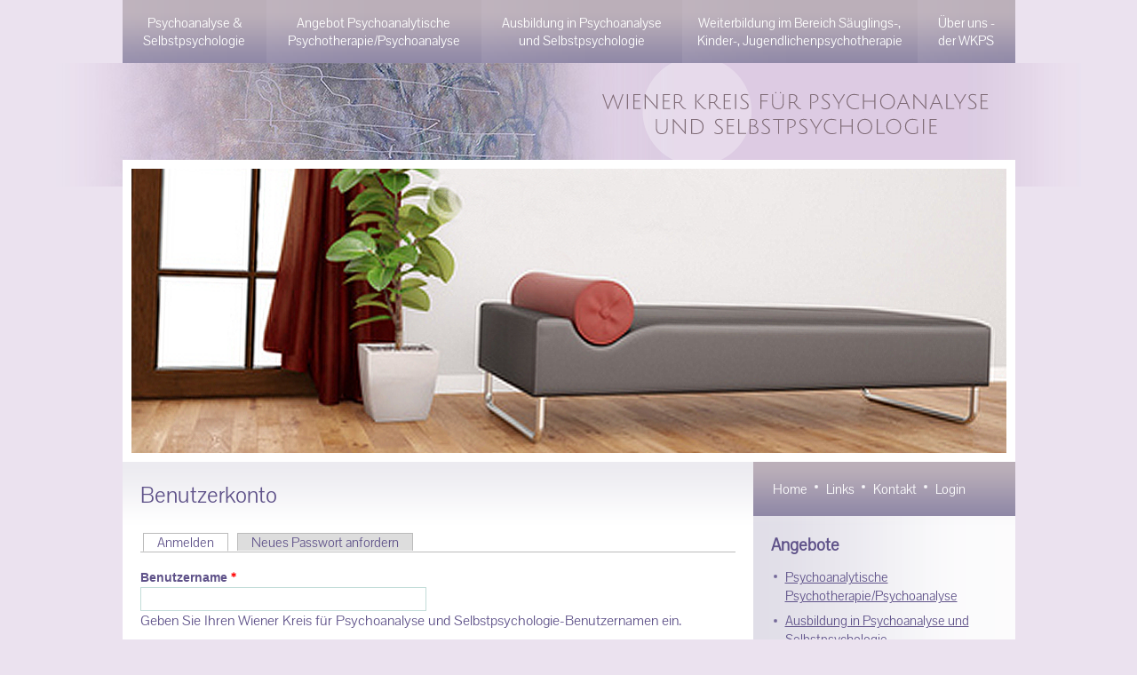

--- FILE ---
content_type: text/html; charset=utf-8
request_url: https://www.selbstpsychologie.at/user?current=contact
body_size: 13937
content:
<!DOCTYPE html>
<html lang="de" dir="ltr">
	<head>
		<meta http-equiv="Content-Type" content="text/html; charset=utf-8" />
<meta name="Generator" content="Drupal 7 (http://drupal.org)" />
<link rel="shortcut icon" href="https://www.selbstpsychologie.at/sites/all/themes/wkps/favicon.ico" type="image/vnd.microsoft.icon" />
		<meta name="viewport" content="width=device-width, initial-scale=1.0">
		<title>Benutzerkonto | Wiener Kreis für Psychoanalyse und Selbstpsychologie</title>
		<style type="text/css" media="all">
@import url("https://www.selbstpsychologie.at/modules/system/system.base.css?ssp6ao");
@import url("https://www.selbstpsychologie.at/modules/system/system.menus.css?ssp6ao");
@import url("https://www.selbstpsychologie.at/modules/system/system.messages.css?ssp6ao");
@import url("https://www.selbstpsychologie.at/modules/system/system.theme.css?ssp6ao");
</style>
<style type="text/css" media="all">
@import url("https://www.selbstpsychologie.at/modules/field/theme/field.css?ssp6ao");
@import url("https://www.selbstpsychologie.at/modules/node/node.css?ssp6ao");
@import url("https://www.selbstpsychologie.at/modules/user/user.css?ssp6ao");
@import url("https://www.selbstpsychologie.at/sites/all/modules/webform_confirm_email/webform_confirm_email.css?ssp6ao");
@import url("https://www.selbstpsychologie.at/sites/all/modules/views/css/views.css?ssp6ao");
@import url("https://www.selbstpsychologie.at/sites/all/modules/ckeditor/css/ckeditor.css?ssp6ao");
</style>
<style type="text/css" media="all">
@import url("https://www.selbstpsychologie.at/sites/all/modules/ctools/css/ctools.css?ssp6ao");
</style>
<style type="text/css" media="all">
@import url("https://www.selbstpsychologie.at/sites/all/themes/wkps/css/styles.css?ssp6ao");
@import url("https://www.selbstpsychologie.at/sites/all/themes/wkps/css/navigation.css?ssp6ao");
</style>
		<link rel="stylesheet" type="text/css" href="/sites/all/themes/wkps/css/responsive.css">
		<script type="text/javascript" src="https://www.selbstpsychologie.at/sites/all/modules/jquery_update/replace/jquery/1.12/jquery.min.js?v=1.12.4"></script>
<script type="text/javascript" src="https://www.selbstpsychologie.at/misc/jquery-extend-3.4.0.js?v=1.12.4"></script>
<script type="text/javascript" src="https://www.selbstpsychologie.at/misc/jquery-html-prefilter-3.5.0-backport.js?v=1.12.4"></script>
<script type="text/javascript" src="https://www.selbstpsychologie.at/misc/jquery.once.js?v=1.2"></script>
<script type="text/javascript" src="https://www.selbstpsychologie.at/misc/drupal.js?ssp6ao"></script>
<script type="text/javascript" src="https://www.selbstpsychologie.at/sites/all/modules/jquery_update/js/jquery_browser.js?v=0.0.1"></script>
<script type="text/javascript" src="https://www.selbstpsychologie.at/misc/form-single-submit.js?v=7.101"></script>
<script type="text/javascript" src="https://www.selbstpsychologie.at/sites/default/files/languages/de_fVlaKItY6seDTrvMN4l4BPROapi-wkKIdvC3D8hJXXw.js?ssp6ao"></script>
<script type="text/javascript" src="https://www.selbstpsychologie.at/sites/all/modules/antibot/js/antibot.js?ssp6ao"></script>
<script type="text/javascript" src="https://www.selbstpsychologie.at/sites/all/themes/wkps/js/helper.js?ssp6ao"></script>
<script type="text/javascript">
<!--//--><![CDATA[//><!--
jQuery.extend(Drupal.settings, {"basePath":"\/","pathPrefix":"","setHasJsCookie":0,"ajaxPageState":{"theme":"wkps","theme_token":"ZMpxcjctvLgU8qxNTVWo90tdIlZjqXJ4oilK9YzBFTw","js":{"sites\/all\/modules\/jquery_update\/replace\/jquery\/1.12\/jquery.min.js":1,"misc\/jquery-extend-3.4.0.js":1,"misc\/jquery-html-prefilter-3.5.0-backport.js":1,"misc\/jquery.once.js":1,"misc\/drupal.js":1,"sites\/all\/modules\/jquery_update\/js\/jquery_browser.js":1,"misc\/form-single-submit.js":1,"public:\/\/languages\/de_fVlaKItY6seDTrvMN4l4BPROapi-wkKIdvC3D8hJXXw.js":1,"sites\/all\/modules\/antibot\/js\/antibot.js":1,"sites\/all\/themes\/wkps\/js\/helper.js":1},"css":{"modules\/system\/system.base.css":1,"modules\/system\/system.menus.css":1,"modules\/system\/system.messages.css":1,"modules\/system\/system.theme.css":1,"modules\/field\/theme\/field.css":1,"modules\/node\/node.css":1,"modules\/user\/user.css":1,"sites\/all\/modules\/webform_confirm_email\/webform_confirm_email.css":1,"sites\/all\/modules\/views\/css\/views.css":1,"sites\/all\/modules\/ckeditor\/css\/ckeditor.css":1,"sites\/all\/modules\/ctools\/css\/ctools.css":1,"sites\/all\/themes\/wkps\/css\/styles.css":1,"sites\/all\/themes\/wkps\/css\/navigation.css":1}},"antibot":{"forms":{"user-login":{"action":"\/user?current=contact","key":"ff38b4702d3f41a2363685dc7342ac13"}}},"urlIsAjaxTrusted":{"\/user?current=contact":true}});
//--><!]]>
</script>
		<!--[if lt IE 9]>
			<script src="https://oss.maxcdn.com/libs/html5shiv/3.7.0/html5shiv.js"></script>
			<script src="https://oss.maxcdn.com/libs/respond.js/1.3.0/respond.min.js"></script>
		<![endif]-->
	</head>
	<body class="html not-front not-logged-in no-sidebars page-user" >
				<div id="wrapper">
	<div id="header">
		<div class="center">
			<a href="/" id="logo"><img src="https://www.selbstpsychologie.at/sites/all/themes/wkps/img/Logo-Wiener-Kreis-fuer-Psychoanalyse-und-Selbstpsychologie-WKPS.png" alt="Wiener Kreis für Psychoanalyse und Selbstpsychologie" title="Wiener Kreis für Psychoanalyse und Selbstpsychologie" /></a>
			<div id="navigation">
				<a id="menu-toggle">
					<span class="icon-bar"></span>
					<span class="icon-bar"></span>
					<span class="icon-bar"></span>
				</a>
				<div id="menu">
					  <div class="region region-primary">
    <div id="block-system-main-menu" class="block block-system block-menu">
					<div class="content">
		<ul class="menu"><li class="first leaf"><a href="/psychoanalyse-selbstpsychologie" title="Psychoanalyse &amp; Selbstpsychologie">Psychoanalyse &amp; Selbstpsychologie</a></li>
<li class="expanded"><a href="/angebot-psychoanalytische-psychotherapie-psychoanalyse" title="Angebot Psychoanalytische Psychotherapie/Psychoanalyse">Angebot Psychoanalytische Psychotherapie/Psychoanalyse</a><ul class="menu"><li class="first last leaf"><a href="/angebot-psychoanalytische-psychotherapie-psychoanalyse/adressenliste-psychoanalytikerinnen" title="Adressenliste PsychoanalytikerInnen">Adressenliste PsychoanalytikerInnen</a></li>
</ul></li>
<li class="expanded"><a href="/ausbildung-psychoanalyse-selbstpsychologie" title="Ausbildung in Psychoanalyse und Selbstpsychologie">Ausbildung in Psychoanalyse und Selbstpsychologie</a><ul class="menu"><li class="first last leaf"><a href="/ausbildung-psychoanalyse-selbstpsychologie/adressenliste-lehranalytikerinnen" title="Adressenliste LehranalytikerInnen">Adressenliste LehranalytikerInnen</a></li>
</ul></li>
<li class="expanded"><a href="/weiterbildung-saeuglings-kinder-jugendlichenpsychotherapie" title="Weiterbildung im Bereich Säuglings-, Kinder-, Jugendlichenpsychotherapie">Weiterbildung im Bereich Säuglings-, Kinder-, Jugendlichenpsychotherapie</a><ul class="menu"><li class="first last leaf"><a href="/weiterbildung-im-bereich-saeuglings-kinder-jugendlichenpsychotherapie/adressenliste-psychotherapeutinnen-weiterbildung-im-bereich-saeuglings-kinder" title="Adressenliste PsychotherapeutInnen mit Weiterbildung im Bereich Säuglings-, Kinder-, Jugendlichen-Psychotherapie">Adressenliste PsychotherapeutInnen mit Weiterbildung im Bereich Säuglings-, Kinder-, Jugendlichen-Psychotherapie</a></li>
</ul></li>
<li class="last expanded"><a href="/wkps" title="Über uns - der Wiener Kreis für Psychoanalyse und Selbstpsychologie">Über uns - der WKPS</a><ul class="menu"><li class="first leaf"><a href="/wkps/jahresprogramm" title="Jahresprogramm">Jahresprogramm</a></li>
<li class="leaf"><a href="/wkps/jahresprogramm-archiv" title="Jahresprogramm Archiv">Jahresprogramm Archiv</a></li>
<li class="leaf"><a href="/wkps/literaturliste" title="Literaturliste">Literaturliste</a></li>
<li class="leaf"><a href="/wkps/verein" title="Verein">Verein</a></li>
<li class="last leaf"><a href="/wkps/jahrbuch-selbstpsychologie-krise-kreativitaet" title="Jahrbuch Selbstpsychologie: Krise und Kreativität">Jahrbuch Selbstpsychologie: Krise und Kreativität</a></li>
</ul></li>
</ul>	</div>
</div>  </div>
				</div>
			</div>
		</div>
	</div>
	<div class="center">
		<div id="main">
							<div id="diashow">
					  <div class="region region-diashow">
    <div id="block-imageblock-10" class="block block-imageblock">
					<div class="content">
		
  <div class="block-image">
    <img class="imageblock-image" src="https://www.selbstpsychologie.at/sites/default/files/imageblock/Wiener-Kreis-fuer-Psychoanalyse-und-Selbstpsychologie-Couch-01.png" alt="Couch - Wiener Kreis für Psychoanalyse und Selbstpsychologie" title="Wiener Kreis für Psychoanalyse und Selbstpsychologie" />  </div>
	</div>
</div>  </div>
				</div>
						<div id="mainContent" class="node">
				<div id="tabs-wrapper">								<h1 class="with-tabs">Benutzerkonto</h1>				<h2 class="element-invisible">Primäre Reiter</h2><ul class="tabs primary"><li class="active"><a href="/user" class="active">Anmelden<span class="element-invisible">(aktiver Reiter)</span></a></li>
<li><a href="/user/password">Neues Passwort anfordern</a></li>
</ul></div>																				<div class="clearfix">
					  <div class="region region-content">
    <noscript>
  <style>form.antibot { display: none !important; }</style>
  <div class="antibot-no-js antibot-message antibot-message-warning messages warning">
    JavaScript muss aktiviert sein, um dieses Formular zu verwenden.  </div>
</noscript>
<div id="block-system-main" class="block block-system">
					<div class="content">
		<form class="antibot" action="/antibot" method="post" id="user-login" accept-charset="UTF-8"><div><div class="form-item form-type-textfield form-item-name">
  <label for="edit-name">Benutzername <span class="form-required" title="Diese Feld ist erforderlich.">*</span></label>
 <input type="text" id="edit-name" name="name" value="" size="60" maxlength="60" class="form-text required" />
<div class="description">Geben Sie Ihren Wiener Kreis für Psychoanalyse und Selbstpsychologie-Benutzernamen ein.</div>
</div>
<div class="form-item form-type-password form-item-pass">
  <label for="edit-pass">Passwort <span class="form-required" title="Diese Feld ist erforderlich.">*</span></label>
 <input type="password" id="edit-pass" name="pass" size="60" maxlength="128" class="form-text required" />
<div class="description">Geben Sie hier das zugehörige Passwort an.</div>
</div>
<input type="hidden" name="form_build_id" value="form-hV0YTB7AeNsNp7C6eeDd6-9yy7DGu-mMeT96wmjJMLE" />
<input type="hidden" name="form_id" value="user_login" />
<input type="hidden" name="antibot_key" value="" />
<div class="form-actions form-wrapper" id="edit-actions"><input type="submit" id="edit-submit" name="op" value="Anmelden" class="form-submit" /></div></div></form>	</div>
</div>  </div>
				</div>
			</div>
			<div id="sideContent">
				<div id="sideMenu">
					  <div class="region region-secondary">
    <div id="block-menu-menu-nebenmenue" class="block block-menu">
					<div class="content">
		<ul class="menu"><li class="first leaf"><a href="/" title="Home">Home</a></li>
<li class="leaf"><a href="/links" title="Links">Links</a></li>
<li class="leaf"><a href="/kontakt" title="Kontakt">Kontakt</a></li>
<li class="last leaf active-trail"><a href="/user?current=user" title="Login" class="active-trail active">Login</a></li>
</ul>	</div>
</div>  </div>
				</div>
				  <div class="region region-sidecontent">
    <div id="block-block-1" class="block block-block">
				<h2>Angebote</h2>
				<div class="content">
		<ul>
<li><a href="/angebot-psychoanalytische-psychotherapie-psychoanalyse" title="Angebot Psychoanalytische Psychotherapie/Psychoanalyse">Psychoanalytische Psychotherapie/Psychoanalyse</a></li>
<li><a href="/ausbildung-psychoanalyse-selbstpsychologie" title="Ausbildung in Psychoanalyse und Selbstpsychologie">Ausbildung in Psychoanalyse und Selbstpsychologie</a></li>
<li><a href="/weiterbildung-saeuglings-kinder-jugendlichenpsychotherapie" title="Weiterbildung Säuglings-, Kinder-, Jugendlichenpsychotherapie">Weiterbildung Säuglings-, Kinder-, Jugendlichenpsychotherapie</a></li>
</ul>
	</div>
</div><div id="block-views-news-block-3" class="block block-views">
				<h2>Veranstaltungen</h2>
				<div class="content">
		<div class="view view-news view-id-news view-display-id-block_3 view-dom-id-469049506a0a5601c98bffd0e6518b60">
        
  
  
      <div class="view-content">
      <div class="item-list">    <ul>          <li class="views-row views-row-1 views-row-odd views-row-first">  
  <div class="views-field views-field-title">        <span class="field-content"><a href="/node/323">Mi., 11.02.2026: AGS -  Vortrag Marcus Klemens</a></span>  </div></li>
          <li class="views-row views-row-2 views-row-even">  
  <div class="views-field views-field-title">        <span class="field-content"><a href="/node/324">Mi., 04.03.2026: AGS -  &quot;Kindertherapiegruppe&quot;</a></span>  </div></li>
          <li class="views-row views-row-3 views-row-odd views-row-last">  
  <div class="views-field views-field-title">        <span class="field-content"><a href="/node/328"> 20.03. - 22.03.2026: Frühlingswochenende in Pöllau</a></span>  </div></li>
      </ul></div>    </div>
  
  
  
      
<div class="more-link">
  <a href="/wkps/jahresprogramm">
    Zum Jahresprogramm  </a>
</div>
  
  
  
</div>	</div>
</div>  </div>
			</div>
		</div>
	</div>
</div>
<div class="push"></div>
<div class="center">
	<div id="footer">
		<!--p id="hotline"></p-->
		<p id="footerText">Wiener Kreis f&uuml;r Psychoanalyse und Selbstpsychologie, Jacquingasse 4/7, 1030 Wien</p>
		<ul id="footerMenu">
			<li><a href="/datenschutzerklaerung" title="Datenschutzerklärung">Datenschutzerklärung</a></li>
			<li><a href="/impressum" title="Impressum">Impressum</a></li>
		</ul>
	</div>
</div>			</body>
</html>

--- FILE ---
content_type: text/css
request_url: https://www.selbstpsychologie.at/sites/all/themes/wkps/css/styles.css?ssp6ao
body_size: 15068
content:
/* pontano-sans-regular - latin */
@font-face {
	font-family: 'Pontano Sans';
	font-style: normal;
	font-weight: 400;
	src: url('../fonts/pontano-sans-v5-latin-regular.eot'); /* IE9 Compat Modes */
	src: local('Pontano Sans'), local('PontanoSans-Regular'),
			 url('../fonts/pontano-sans-v5-latin-regular.eot?#iefix') format('embedded-opentype'), /* IE6-IE8 */
			 url('../fonts/pontano-sans-v5-latin-regular.woff2') format('woff2'), /* Super Modern Browsers */
			 url('../fonts/pontano-sans-v5-latin-regular.woff') format('woff'), /* Modern Browsers */
			 url('../fonts/pontano-sans-v5-latin-regular.ttf') format('truetype'), /* Safari, Android, iOS */
			 url('../fonts/pontano-sans-v5-latin-regular.svg#PontanoSans') format('svg'); /* Legacy iOS */;
}

* {
	margin: 0px;
	padding: 0px;
	font-family: 'Pontano Sans', Verdana, Helvetica, Sans-Serif;
}

html, body {
	height: 100%;
}

body {
	font: 120%/1.4 'Pontano Sans', Verdana, Helvetica, Sans-Serif;
	color: #5f5289;
	padding: 0px;
	margin: 0px;
	background: #ebe2ef url(../img/bg_body_new.png) repeat-y center top;
}

img, table, a img {
	border: none;
}

img {
	display: block;
	max-width: 100%;
	height:auto !important;
}

a, a:link, a:visited {
	outline: none;
	text-decoration: underline;
	color: #5f5289;
}

a:hover, a:active {
	text-decoration: none;
	color: #5f5289;
}

.invisible {
	display: none;
}
iframe {
max-width:100%;	
}

#wrapper {
	position: relative;
	text-align: center;
	width: 100%;
	min-height: 100%;
	height: auto !important;
	margin-bottom: -75px;
}

.center {
	max-width: 1005px;
	width: 100%;
	text-align: left;
	margin: 0px auto;
	position: relative;
}

#header {
	position: relative;
	width: 100%;
	background: transparent url(../img/header_bg.jpg) no-repeat center bottom;
	min-height: 210px;
}

a#logo {
	top: 64px;
	right: 30px;
	position: absolute;
	max-width: 45%;
}

#main {
	width: 100%;
	float: left;
}

#sideMenu {
	width: 295px;
	margin: 0px -20px;
	background: transparent url(../img/bg_menu_verlauf.png) repeat-x left bottom;
	padding: 20px 0px 20px 10px;
	box-sizing: border-box;
	float: left;
	clear: both;
}

#sideContent ul {
	list-style: none;
	margin: 0px;
	padding: 0px 0px 0px 10px;
	margin-bottom: 0px !important;
}

#sideMenu li {
	float: left;
	list-style: none;
	padding: 0px 9px 0px 0px;
	margin: 0px;
}

#sideMenu li a, #sideMenu li a:link, #sideMenu li a:visited {
	float: left;
	padding-right: 12px;
	display: block;
	background: transparent url(../img/bullet_sidemenu.png) no-repeat right 6px;
	font-size: 15px;
	color: #ffffff;
	text-decoration: none;
}

#sideMenu li a:hover, #sideMenu li a:active {
	text-decoration: underline;
}

#sideMenu li.last a {
	background-image: none;
	padding-right: 0px;
}

#sideContent .block {
	margin: 20px 0px 0px 0px;
	float: left;
	clear: both;
	width: 100%;
	box-sizing: border-box;
	padding-bottom: 10px;
	border-bottom: 1px solid #d1cddd;
}

#sideContent #block-imageblock-19 {
	margin-top: 30px;
}

#sideContent .block-image {
	text-align: center;
}

#sideContent .block-image img {
	display: inline;
}

#sideContent .region-sidecontent div[id*="block-menu"] {
	width: 295px !important;
	margin: 0px -20px 0px -20px;
	padding: 20px 20px 15px 20px;
	background: #e1e0e8 url(../img/bg_sidemenu.png) repeat-x right bottom;
}

#sideContent .region-sidecontent div[id*="block-menu"] ul, 
#sideContent .region-sidecontent div[id*="block-menu"] li{
	list-style: none;
	margin: 0px;
	padding: 0px;
}

.region-sidecontent div[id*="block-menu"] li a, .region-sidecontent div[id*="block-menu"] li a:link, .region-sidecontent div[id*="block-menu"] li a:visited {
	background-color: #eceaf0;
	padding: 3px 5px;
	margin-bottom: 5px;
	display: block;
	text-decoration: none;
	color: #5f5289;
}

.region-sidecontent div[id*="block-menu"] li a:hover, .region-sidecontent div[id*="block-menu"] li a:active {
	background-color: #ffffff;
}

#diashow {
	padding: 10px;
	background-color: #ffffff;
	position: relative;
	top: -30px;
	margin-bottom: -30px;
}

#sideContent .more-link {
	font-size: 15px;
	font-weight: bold;
	flaot: right;
	clear: both;
}

#sideContent .more-link a, #sideContent .more-link a:link, #sideContent .more-link a:visited {
	background: transparent url(../img/arrow_more_link.jpg) no-repeat right center;
	padding-right: 15px;
	display: block;
	float: right;
	padding-bottom: 2px;
	text-decoration: none;
}

#sideContent .more-link a:hover, #sideContent .more-link a:active {
	padding-right: 11px;
	text-decoration: none;
}

#mainContent {
	padding: 20px 315px 0px 20px;
	width: 100%;
	margin-left: -100%;
	float: right;
	box-sizing: border-box;
	min-height: 310px;
	background: transparent url(../img/bg_main_verlauf.png) repeat-x left top;
}

#sideContent {
	float: right;
	width: 295px;
	padding: 0px 20px 20px 20px;
	box-sizing: border-box;
}

h1 {
	font-weight: normal;
	box-sizing: border-box;
	font-size: 25px;
	margin: 0px 0px 1em 0px;
}

h2 {
	font-weight: bold;
	font-size: 19px;
	margin: 0px 0px 0.61em 0px;
}

h3 {
	font-size: 15px;
	font-weight: 600;
	line-height: 1.4em;
	margin: 0 0 0.51em 0;
	text-transform: uppercase;
}

h2[id^='toggler'], h3[id^='toggler'] {
	cursor: pointer;
}
h2[id*='toggler']{
background-color:#e1dee8;
padding:5px 10px;	
position:relative;
}
h2[id*='toggler']:after{
position: absolute;
  right: 10px;
  top: -6px;
  display: block;
  font-size: 35px;
  color: #5f5289;
  content: "+";
}
h2.active[id*='toggler']:after{
  top: -10px;
  content: "-";
}

p {
	font-size: 15px;
	line-height: 1.4em;
	margin: 0 0 1.31em 0;
	color: #3c3c3c;
}
.file {
font-size: 15px;
line-height: 1.4em;
margin: 0 0 1.31em 0;
color: #3c3c3c;
display:block;
}
.field-name-field-blog-download .field-item + .field-item {
margin-top:-0.91em;	
}
#mainContent .file img {
display:inline;
float:none;	
margin:0px 5px -2px 0px;
}
#mainContent .field-name-field-blog-bild img {
float:none;
display:block;
margin:0 0 15px 0;	
}
.embedded-video {
height: auto !important;
overflow: hidden;
padding-bottom: 56.25%;
position: relative;
width: 100% !important;
margin-bottom:15px;
}

.embedded-video iframe{
height: 100%;
left: 0;
position: absolute;
top: 0;
width: 100%;
}
.video-embed-description {
font-size:15px;
font-style:italic;
margin-top:-10px;	
margin-bottom:15px;
}
#mainContent ul, #sideContent .block ul {
	font-size: 15px;
	line-height: 1.4em;
	margin: 0px 0px 1em 0px;
	padding: 0px 0 0 3px;
	list-style: none;
}

#mainContent ol, #sideContent .block ol {
	font-size: 15px;
	line-height: 1.4em;
	margin-bottom: 1.3em;
	margin-left: 12px;
	padding: 0px 0 0 3px;
}
#mainContent .node ul {
padding-top:8px;
margin-bottom:5px;	
}
#mainContent .region-content ul li, #mainContent .node ul li, #sideContent .block ul li {
	background: transparent url(../img/list_icon.png) no-repeat left 8px;
	padding: 0px 0px 0.5em 13px;
	margin: 0px;
}

#mainContent ol li {
	padding: 0px 0px 8px 6px;
	margin: 0px;
}

#mainContent dl {
	font-size: 15px;
	line-height: 1.4em;
	margin: 0px 0px 1.3em 0px;
	padding: 0px 0 0 3px;
}

.profile {
	clear: none !important;
}

#user-profile-form .password-strength {
	display: none;
}

#mainContent table {
	border: none;
	border-top: 1px solid #cac6da !important;
	width: 100%;
	margin-bottom: 1.13em;
}

#mainContent table td, #mainContent table th {
	background-color: #e0dee8;
	border: none;
	border-bottom: 1px solid #cac6da;
	border-right: 1px solid #ffffff;
	padding: 5px 10px;
	font-size: 15px;
}

#mainContent table th {
	background-color: #cac6da;
}

#sideContent .block ul.menu li {
	background-image: none;
	padding-left: 9px;
	padding-bottom: 0px;
}

#sideContent #block-menu-menu-nebenmenue {
	margin: 0px;
	padding: 0px;
	border: none;
}
#sideContent #block-block-10 iframe {
width:100%;
height:52.6%;
}

video {
max-width:100%;
}

#sideContent #block-block-10 .videoannaornstein {
height: auto !important;
overflow: hidden;
padding-bottom: 54%;
margin-bottom:0px;
position: relative;
width: 100% !important;
}
iframe {
height: 100% !important;
position: absolute;
width: 100% !important;
}

#mainContent a {
	color: #5f5289;
}

b {
	font-weight: 700;
}

#mainContent img {
	float: right;
	display: block;
	margin: 5px 0px 15px 15px;
}

#mainContent img[alt="Jahrbuch Selbstpsychologie Die implizite Dimension der Resonanz"] {
	float: left;
	display: block;
	margin: 0px 15px 15px 0px;
}

#mainContent img[alt="Dr. Lotte Köhler"] {
float:left;
margin:0px 15px 20px 0px;
}

.view-news .views-row .content {
	position: relative;
}

#mainContent .field-name-field-bild {
	float: right;
	margin: 0px;
}

.view-news .views-row h2 {
	margin-bottom: 7px;
}

.view-news .field-name-body {
	padding-right: 0px;
	padding-bottom: 20px;
}

.view-news .field-name-body p {
	margin-bottom: 7px;
}

#mainContent .article, .view-news .views-row {
	width: 100%;
	margin: 0px -20px 20px -20px;
	padding: 0px 20px;
	float: left;
	clear: left;
	background: transparent url(../img/bg_content_verlauf.png) repeat-x left bottom;
}

.pth_wrapper {
	width: 100%;
	margin: 0px -20px 20px -20px;
	padding: 0px 20px 20px 20px;
	float: left;
	clear: left;
	font-size: 15px;
	background: transparent url(../img/bg_content_verlauf.png) repeat-x left bottom;
}

.pth_wrapper:last-child {
	background-image: none;
	margin-bottom: 0px;
}

.kontakt_wrapper {
	margin-top: 15px;
}

.messages ul {
	margin-bottom: 0px !important;
}

#mainContent ul.pager, #mainContent ul.pager li {
	list-style: none;
	margin: 0px;
	padding: 0px;
	background-image: none;
}

#mainContent ul.pager {
	position: relative;
	margin-bottom: 15px;
}

#mainContent ul.pager li {
	padding: 0px 5px 15px 5px;
	font-size: 14px;
}

#mainContent ul.pager a,	#mainContent ul.pager a:link,	#mainContent ul.pager a:visited {
	font-weight: normal;
	text-decoration: none;
}

#mainContent ul.pager a:hover,	#mainContent ul.pager a:active {
	font-weight: bold;
	text-decoration: none;
}

#mainContent ul.pager li.pager-next {
	position: absolute;
	right: 78px;
	bottom: 0px;
	font-size: 12px;
	padding-bottom: 0px !important;
}

#mainContent ul.pager li.pager-last {
	position: absolute;
	right: 0px;
	font-size: 12px;
	bottom: 0px;
	padding-bottom: 0px !important;
}

#mainContent ul.pager li.pager-first {
	position: absolute;
	left: 0px;
	top: 0px;
	font-size: 12px;
}

#mainContent ul.pager li.pager-previous {
	position: absolute;
	left: 75px;
	top: 0px;
	font-size: 12px;
}

input, textarea, select {
	color: #8b919a;
	font-size: 13px;
	border: 1px solid #c2dcd8;
	padding: 4px;
	background-color: #fff;
}

label {
	font-size: 14px;
	font-family: Verdana, Arial, Sans Serif;
	padding-right: 10px;
}

label a {
	font-size: 14px;
	font-family: Verdana, Arial, Sans Serif;
}

#webform-client-form-316 .form-type-radio, .form-radios .form-item {
  display: inline;
  float: none !important;
}
#webform-client-form-316 select, #webform-client-form-316 input {
width:100%;
box-sizing:border-box;
}
#webform-client-form-316 .form-type-radio input, #webform-client-form-316 .form-actions input {
width:auto;
}
#webform-client-form-316 .form-actions input {
background-color:#5f5289;
color:#fff;
border:none;
padding:5px 10px;
}
#webform-client-form-316 fieldset[class*="zu-meiner-person"] .form-item {
float:none;
width:100%;
clear:left;
float: left;
margin-bottom:0px;
}

#webform-client-form-316 fieldset legend {
font-weight:bold;
}
#webform-client-form-316 fieldset[class*="zu-meiner-person"] .form-item[class*="titel-vor"], #webform-client-form-316 fieldset[class*="zu-meiner-person"] .form-item[class*="nachname"],
#webform-client-form-316 fieldset[class*="zu-meiner-person"] .form-item[class*="strasse"], #webform-client-form-316 fieldset[class*="zu-meiner-person"] .form-item[class*="ort"] {
width:49%;
margin-right:2%;
float: left;
}
#webform-client-form-316 fieldset[class*="zu-meiner-person"] .form-item[class*="vorname"], #webform-client-form-316 fieldset[class*="zu-meiner-person"] .form-item[class*="titel-nach"],
#webform-client-form-316 fieldset[class*="zu-meiner-person"] .form-item[class*="plz"], #webform-client-form-316 fieldset[class*="zu-meiner-person"] .form-item[class*="land"] {
width:49%;
float: left;
clear:none;
}

#webform-client-form-316 .webform-submit {
	cursor: pointer;
}
fieldset {
border:1px solid #d1cddd;
}
#footer {
	width: 100%;
	box-sizing: border-box;
	background: #8f88a6 url(../img/bg_menu_verlauf.png) repeat-x left top;
	padding: 30px 20px 20px 20px;
	min-height: 75px;
	height: auto;
	float: left;
	clear: both;
	position: relative;
}

#footer p {
	color: #3c3c3c;
	margin-bottom: 0px;
	font-size: 15px;
	padding-right: 295px;
}

#footer ul#footerMenu {
	position: absolute;
	right: 15px;
	top: 30px;
}

#footer ul#footerMenu li {
	float: left;
	background-image: none;
	padding-left: 9px;
	padding-bottom: 0px;
	list-style: none;
}

#footer ul#footerMenu li a, #footer ul#footerMenu li a:link, #footer ul#footerMenu li a:visited {
	float: left;
	padding-right: 12px;
	display: block;
	background: transparent url(../img/bullet_sidemenu.png) no-repeat right 6px;
	font-size: 15px;
	color: #ffffff;
	text-decoration: none;
}

#footer ul#footerMenu li:last-child a, #footer ul#footerMenu li:last-child a:link, #footer ul#footerMenu li:last-child a:visited {
	background-image: none;
	padding-right: none;
}

#node-13 p, #node-2 ul {
	border-bottom: 1px solid #d1cddd;
	padding-bottom: 1.31em;
}

#node-13 p:last-child, #node-2 ul:last-child {
	border: none;
	padding-bottom: 0;
}

.toggler p {
	color: #5f5289;
	text-decoration: underline;
	cursor: pointer;
}

blockquote p {
	border-left: 5px solid #d1cddd !important;
	padding-left: 20px !important;
	margin-left: 20px !important;
	font-style: italic !important;
}

.messages {
	font-size: 15px !important;
}

/* Disclaimer */
#sliding-popup .popup-content #popup-text p {
padding-top:9px;
	font-size: 15px;
font-weight:normal !important;
display: block !important;
}
#sliding-popup .popup-content {
	max-width: 1045px;
	padding: 0px 20px;
box-sizing:border-box;
}
#sliding-popup .popup-content button {
cursor: pointer;
margin-right: 5px;
margin-top: 1em;
vertical-align: middle;
overflow: visible;
width: auto;
-moz-border-radius: 6px;
-webkit-border-radius: 6px;
border-radius: 6px;
border: 1px solid #dcdcdc;
color: #000;
font-family: Arial, sans-serif;
font-weight: bold;
padding: 4px 8px;
text-decoration: none;
background-color:#ffffff !important;
background-image:none !important;
color:#5f5289   !important;
font-weight:normal !important;
	font-size: 15px;
margin-left:10px !important;
margin-right:0px !important;
text-shadow:none !important;
border:none !important;
-moz-box-shadow:none !important;
-webkit-box-shadow:none !important;
box-shadow:none !important;
margin-top:17px !important;
	font-family: 'Pontano Sans', Verdana, Helvetica, Sans-Serif !important;
}
#sliding-popup .popup-content button:hover {
background-color:#ddcbe3 !important;
color:#5f5289 !important;
}
#sliding-popup .popup-content  #popup-text button {
margin-left:0px !important;	
margin-top:5px !important;
margin-bottom:12px !important;
}
#popup-buttons {
text-align:right;
}
#sliding-popup .popup-content #popup-text {
max-width:63%;
margin-top:0px;
padding-top:8px;
}
#sliding-popup .popup-content #popup-buttons {
max-width:37%;
margin-bottom:8px !important;
margin-top:0px !important;
}


--- FILE ---
content_type: text/css
request_url: https://www.selbstpsychologie.at/sites/all/themes/wkps/css/responsive.css
body_size: 3750
content:
@media (max-width: 1041px) {
	#plattform {
		overflow: scroll;
	}
}

@media (max-width: 1021px) {
	body {
		background-position: right top;
	}

	#menu ul li {
		width: 16% !important;
	}

	#menu ul li + li {
		width: 24% !important;
	}

	#menu ul li + li + li {
		width: 22% !important;
	}

	#menu ul li + li + li + li {
		width: 22% !important;
	}

	#menu ul li + li + li + li + li {
		width: 16% !important;
	}

	#menu ul ul li + li, #menu ul ul li + li + li, #menu ul ul li + li + li + li, #menu ul ul li + li + li + li + li {
		width: 100% !important;
	}

	#menu ul li a, #menu ul li a:link, #menu ul li a:visited {
		font-size: 14px;
		padding: 16px 10px 0px 10px;
	}

	#menu ul ul li a, #menu ul ul li a:link, #menu ul ul li a:visited {
		padding: 8px 10px !important;
	}
}

@media (max-width: 989px) {
	#menu ul li a, #menu ul li a:link, #menu ul li a:visited {
		padding: 10px 10px 0px 10px;
		min-height: 85px !important;
	}

	#menu ul li ul li a, #menu ul li ul li a:link, #menu ul li ul li a:visited {
		min-height: 1px !important;
	}

	#header {
		min-height: 224px;
	}

	#menu ul ul li {
		width: 100% !important;
	}

	a#logo {
		top: 90px;
	}
}

@media (max-width: 940px) {
	#footer {
		padding-top: 20px;
	}
}

@media (max-width: 840px) {
	#menu ul li a, #menu ul li a:link, #menu ul li a:visited {
		font-size: 12px;
		padding: 16px 10px 0px 10px;
	}
}

@media (max-width: 768px) {
	body {
		background-image: none;
		background-color: #ffffff;
	}

	#mainContent, #sideContent {
		width: 100%;
		clear: both;
		float: none;
	}

	#sideContent {
		padding: 0px 10px 20px 10px;
	}

	#mainContent {
		padding: 20px 10px 0px 10px;
		margin-left: 0px;
	}

	#sideMenu {
		width: 100%;
		margin: 0px;
	}
	#sideContent .block#block-menu-menu-mitgliederverwaltung,
	#sideContent .block#block-menu-menu-mitgliederbereich	{
		width:100% !important;
		margin:0px;
	}
}

@media (max-width: 700px) {
	#footer p {
		padding-right: 0px;
		text-align: center;
	}
	#footer {
		text-align: center;
	}
	#footer ul#footerMenu {
		margin:10px auto 0px auto;
		display:inline-block;
		position: relative;
  right: auto;
  top: auto;
	}
}

@media (max-width: 740px) {
	#menu {
		display: none;
		border-right: 10px solid #ffffff;
	}

	a#logo {
		top: 59px;
	}

	#header {
		min-height: 189px;
		background-color: #9189a7;
		float: left;
		width: 100%;
	}

	#menu-toggle {
		display: block;
	}

	#menu ul li {
		padding: 0px;
		background: transparent url(../img/bg_menu_verlauf.png) repeat-x left top;
	}

	#menu ul li a, #menu ul li a:link, #menu ul li a:visited {
		min-height: 1px !important;
		text-align: left;
		font-size: 14px;
		padding-bottom: 15px;
	}

	#diashow {
		top: 0px;
		margin-bottom: 0px;
	}
}

@media (max-width: 480px) {
	#mainContent img {
		float: none;
		margin-left: 0px;
	}

	#mainContent .news img {
		margin-bottom: 10px;
	}

	#header {
		background-image: none;
		background-color: #ddcbe3;
	}

	a#logo {
		max-width: 90%;
		right: 5%;
		top: 65px;
	}

	#mainContent .field-name-field-bild {
		width: 30%;
	}

	#mainContent .field-name-field-bild img {
		width: 100%;
		height: auto !important;
	}

	.view-news #node-39 .views-row h2, .view-news #node-39 .field-name-body {
		padding-right: 33%;
	}

	ul.pager {
		padding-top: 20px !important;
		padding-bottom: 20px;
		min-height: 45px;
	}

	ul.pager li {
		font-size: 12px !important;
	}
}

@media (max-width: 400px) {
	#header {
		min-height: 160px;
	}
}

@media (max-width:730px) {
#sliding-popup .popup-content #popup-text {
max-width:55%;
}
#sliding-popup .popup-content #popup-buttons {
max-width:45%;
}	
}
@media (max-width:600px) {
#sliding-popup .popup-content #popup-text,
#sliding-popup .popup-content #popup-buttons {
max-width:100%;
text-align:center;
}
#sliding-popup .popup-content #popup-buttons {
padding-right:10px;
}
#sliding-popup .popup-content  #popup-text button {
margin-bottom:8px !important;	
}
#sliding-popup .popup-content #popup-buttons button {
margin-top:0px !important;	
}
}

--- FILE ---
content_type: text/css
request_url: https://www.selbstpsychologie.at/sites/all/themes/wkps/css/navigation.css?ssp6ao
body_size: 3647
content:
#navigation{position:Relative;width:100%;background:#8f88a6 url(../img/bg_menu_verlauf.png) repeat-x left top;float:left;min-height:50px}#menu-toggle{position:absolute;cursor:pointer;display:block;top:8px;left:10px;width:22px;height:14px;border-radius:10px;-webkit-border-radius:10px;-moz-border-radius:10px;color:#fff;border:2px solid #fff;text-align:center;font-size:18px;padding:8px 7px;z-index:50;display:none}#menu-toggle:hover{color:#fff;border:2px solid #fff}#menu-toggle.active{color:#fff;border:2px solid #fff}#menu-toggle.active:hover{color:#fff;border:2px solid #fff}#menu-toggle .icon-bar{background-color:#fff}#menu-toggle:hover .icon-bar,#menu-toggle:active .icon-bar,#menu-toggle.active .icon-bar{background-color:#fff;color:#548f86}#menu-toggle .icon-bar{display:block;width:22px;height:2px;border-radius:1px}#menu-toggle .icon-bar + .icon-bar{margin-top:4px}ul.menu li{margin:0}#menu ul{padding:0;margin:0;display:block;box-sizing:border-box}#menu ul li{list-style:none;color:#666;position:relative;float:left;box-sizing:border-box;width:162px}#menu ul li.expanded,#menu ul li.collapsed,#menu ul li.leaf{padding:0}#menu ul li + li{width:242px}#menu ul li + li + li{width:226px}#menu ul li + li + li + li{width:265px}#menu ul li + li + li + li + li{width:110px}#menu ul li a,#menu ul li a:link,#menu ul li a:visited{display:block;min-height:71px;box-sizing:border-box;padding:16px 15px 0;font-size:15px;line-height:20px;background:transparent url(../img/bg_menu_item.png) no-repeat left top;text-decoration:none;color:#fff;text-align:center}#menu ul li a:hover,#menu ul li a:active,#menu ul li.active-trail a,#menu ul li.active-trail a:link,#menu ul li.active-trail a:visited{background:#5f5289 url(../img/bg_menu_hi.png) repeat-x left top}.active-nav #menu{margin-left:0;padding-left:70px;display:block}.active-nav #menu li,.active-nav #menu li.last{width:100%!important;display:block;border-right:1px solid #fff;float:none}.active-nav #menu li a{display:block;height:auto;border-bottom:1px solid #fff}.active-nav #menu li.last a{border-right:none!important}#menu ul ul{position:absolute;z-index:100;min-width:100%;padding-top:0;background-color:transparent;visibility:hidden}#menu ul ul li{display:block;float:none;position:relative;width:auto!important}#menu ul li:hover ul{visibility:visible}#menu ul ul li{display:block;float:none;padding-top:1px!important}#menu ul li ul li a,#menu ul li ul li a:link,#menu ul li ul li a:visited,#menu ul.active-trail li ul li a,#menu ul li.active-trail ul li a:link,#menu ul li.active-trail ul li a:visited{text-transform:none;text-align:left;background:transparent url(../img/bg_submenu.png) repeat-x left bottom;padding:8px 15px 8px 20px;font-size:14px;line-height:1.3em;min-height:1px;height:auto;color:#fff}#menu ul li ul li a:hover,#menu ul li ul li a:active,#menu ul li ul li.active a,#menu ul li ul li.active a:link,#menu ul li ul li.active a:visited,#menu ul li.active-trail ul li a:hover,#menu ul li.active-trail ul li a:active,#menu ul li.active-trail ul li.active a,#menu ul li.active-trail ul li.active a:link,#menu ul li.active-trail ul li.active a:visited{background:transparent url(../img/bg_menu_hi.png) repeat-x left bottom}.active-nav #menu ul ul,.active-nav #menu ul ul ul{position:static;visibility:visible!important;box-shadow:none}.active-nav #menu ul ul{width:100%}.active-nav #menu ul ul li,.active-nav #menu ul ul ul li{border-right:none;border-left:none;margin-left:0}.active-nav #menu ul ul ul li a{padding-left:60px!important;background-position:41px center!important}#menu ul ul ul{left:100%;top:0}#menu ul ul ul li{padding-left:1px!important}.active-nav #menu ul ul{display:none}.active-nav #menu ul li.active-trail ul{display:block}.active-nav #menu ul ul ul,.active-nav #menu ul li.active-trail ul ul{display:none}.active-nav #menu ul li.active-trail ul li.active-trail ul{display:block}

--- FILE ---
content_type: application/javascript
request_url: https://www.selbstpsychologie.at/sites/all/themes/wkps/js/helper.js?ssp6ao
body_size: 5256
content:
(function($){
	$(document).ready(function() {
		var allowedPages = ['/mitglieder', '/export', '/mailing'];
		var currentPath = window.location.pathname;

		//Nav Toggle
		$('#menu-toggle').click(function(){
			$(this).toggleClass('active');
			$('body').toggleClass('active-nav');
			return false;
			});

		// Titel hochstellen
		$('h2').each(function() {
			$(this).html($(this).html().replace('.a','.<sup>a</sup>'));
			$(this).html($(this).html().replace('.in','.<sup>in</sup>'));
			});

		if (allowedPages.includes(currentPath)) {
			$.widget('ui.tooltip', $.ui.tooltip, {
				options: {
					content: function () {
						return $(this).prop('title');
						}
					}
				});

			$('.masterTooltip').tooltip({
				position: {
					my: 'left bottom',
					at: 'center right',
					using: function (position, feedback) {
						$(this).css(position);
						$('<div>')
							.addClass(feedback.vertical)
							.addClass(feedback.horizontal)
							.appendTo(this);
						}
					}
				});
			}

		// Export
		$('#datenfilter input[name="postanschrift"], #datenfilter select[name="adresstyp[]"]').prop('disabled', true);

		// Funktion, um zu prüfen, ob ein Adressen-Checkbox ausgewählt wurde
		function togglePostanschrift() {
			if ($('.chk_adressen:checked').length > 0)
				$('#datenfilter input[name="postanschrift"], #datenfilter select[name="adresstyp[]"]').prop('disabled', false);
			else
				$('#datenfilter input[name="postanschrift"], #datenfilter select[name="adresstyp[]"]').prop('disabled', true);
			}

		// Event-Handler für das Anklicken der "Alle" Checkbox in der Adressenspalte
		$('#area_adressen').click(function() {
			$('.chk_adressen').prop('checked', this.checked);
			togglePostanschrift();
			});

		// Event-Handler für individuelle Adressen-Checkboxen
		$('.chk_adressen').click(function() {
			if ($('.chk_adressen').length == $('.chk_adressen:checked').length)
				$('#area_adressen').prop('checked', true);
			else
				$('#area_adressen').prop('checked', false);

			togglePostanschrift();
			});

		// Initiale Überprüfung beim Laden der Seite
		togglePostanschrift();

		$('#area_stammdaten').click(function() {
			$('.chk_stammdaten').attr('checked',this.checked);
			});
		$('.chk_stammdaten').click(function() {
			if ($('.chk_stammdaten').length==$('.chk_stammdaten:checked').length) $('#area_stammdaten').attr('checked','checked');
				else $('#area_stammdaten').removeAttr('checked');
			});

		// Wiener Selbstpsychologietage - Toggler
		$('#node-300 [id^=toggler]').click(function(event) {
			let $currentToggler = $(this);
			let $currentPanel = $currentToggler.next('.invisible');

			// Prüfen, ob der aktuelle Toggler eine Hauptüberschrift (h2) ist
			let isTopLevel = $currentToggler.prop('tagName') === 'H2';

			if ($currentPanel.is(':visible')) {
				// Falls das geklickte Element bereits offen ist, schließen
				$currentPanel.stop(true, true).slideUp(500).find('.invisible').stop(true, true).slideUp(500);
				$currentToggler.removeClass('active');
				}
			else {
				if (isTopLevel) {
					// Schließt alle anderen Hauptbereiche und deren Unterelemente
					$('#node-300 .invisible').stop(true, true).slideUp(500);
					$('#node-300 .active').removeClass('active');
					}
				else {
					// Falls es ein Unterelement ist, schließt nur Geschwister-Unterelemente
					$currentToggler.closest('.invisible').find('>.invisible').stop(true, true).slideUp(500);
					$currentToggler.closest('.invisible').find('.active').removeClass('active');
					}

				// Öffne das aktuelle Panel
				$currentPanel.stop(true, true).slideDown(500);
				$currentToggler.addClass('active');
				}

			event.stopPropagation();
			});

		// 5. Wiener Selbstpsychologietage - keine doppelte Auswahl in Form
		function updateSelectFields() {
			var selectedPrio1 = $('#edit-submitted-5wspt-teilnahme-5wspt-event2-prio1').val();
			var selectedPrio2 = $('#edit-submitted-5wspt-teilnahme-5wspt-event2-prio2').val();
			var selectedPrio3 = $('#edit-submitted-5wspt-teilnahme-5wspt-event2-prio3').val();

			// Alle Optionen in beiden Feldern wieder aktivieren
			$('#edit-submitted-5wspt-teilnahme-5wspt-event2-prio1 option, #edit-submitted-5wspt-teilnahme-5wspt-event2-prio2 option, #edit-submitted-5wspt-teilnahme-5wspt-event2-prio3 option').each(function () {
				$(this).removeAttr('disabled').show();
				});

			if (selectedPrio1) {
				$('#edit-submitted-5wspt-teilnahme-5wspt-event2-prio2 option[value="' + selectedPrio1 + '"], #edit-submitted-5wspt-teilnahme-5wspt-event2-prio3 option[value="' + selectedPrio1 + '"]').attr('disabled', 'disabled').hide();
				}

			if (selectedPrio2) {
				$('#edit-submitted-5wspt-teilnahme-5wspt-event2-prio1 option[value="' + selectedPrio2 + '"], #edit-submitted-5wspt-teilnahme-5wspt-event2-prio3 option[value="' + selectedPrio2 + '"]').attr('disabled', 'disabled').hide();
				}

			if (selectedPrio3) {
				$('#edit-submitted-5wspt-teilnahme-5wspt-event2-prio1 option[value="' + selectedPrio3 + '"], #edit-submitted-5wspt-teilnahme-5wspt-event2-prio2 option[value="' + selectedPrio3 + '"]').attr('disabled', 'disabled').hide();
				}
			}

			// Event-Listener für beide Select-Felder
			$('#edit-submitted-5wspt-teilnahme-5wspt-event2-prio1, #edit-submitted-5wspt-teilnahme-5wspt-event2-prio2, #edit-submitted-5wspt-teilnahme-5wspt-event2-prio3').on('change', function () {
				updateSelectFields();
				});

			// Initiale Prüfung beim Laden der Seite
			updateSelectFields();
		});
	})(jQuery);
